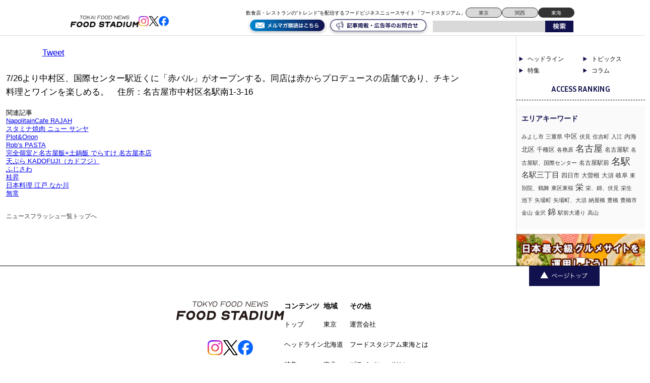

--- FILE ---
content_type: text/html; charset=UTF-8
request_url: http://tokai.food-stadium.com/news-flash/001182/
body_size: 8614
content:
<!DOCTYPE html>
<!--[if lt IE 7 ]> <html class="ie6" lang="ja"> <![endif]-->
<!--[if IE 7 ]> <html class="ie7" lang="ja"> <![endif]-->
<!--[if IE 8 ]> <html class="ie8" lang="ja"> <![endif]-->
<!--[if IE 9 ]> <html class="ie9" lang="ja"> <![endif]-->
<!--[if (gt IE 9)|!(IE)]> <!-->
<html class="" lang="ja"> <!--<![endif]-->
<head>
	<meta charset="utf-8">
	<meta name="google-translate-customization" content="b962d63575f8dd4d-e8a6fb73c599d623-g84caf05b7108fee4-16"></meta>
	<title>赤バル - 東海エリアの飲食店・レストランの”トレンド”を配信するフードビジネスニュースサイト「フードスタジアム東海」 東海エリアの飲食店・レストランの”トレンド”を配信するフードビジネスニュースサイト「フードスタジアム東海」</title>
	<link rel="stylesheet" href="http://tokai.food-stadium.com/wp/wp-content/themes/wp-theme-foodstadium-tokai/style.css" type="text/css" media="screen" />

<script type="text/javascript" src="http://tokai.food-stadium.com/wp/wp-content/themes/wp-theme-foodstadium-tokai/js/jquery.js"></script>


	<!--[if lt IE 9]>
	<script type="text/javascript" src="http://tokai.food-stadium.com/wp/wp-content/themes/wp-theme-foodstadium-tokai/js/html5.js"></script>
	<![endif]-->
	<!--[if (gte IE 6)&(lte IE 8)]>
	<script type="text/javascript" src="http://tokai.food-stadium.com/wp/wp-content/themes/wp-theme-foodstadium-tokai/js/selectivizr.js"></script>
	<![endif]-->

	
<!-- This site is optimized with the Yoast SEO plugin v2.3.4 - https://yoast.com/wordpress/plugins/seo/ -->
<link rel="canonical" href="http://tokai.food-stadium.com/news-flash/001182/" />
<meta property="og:locale" content="ja_JP" />
<meta property="og:type" content="article" />
<meta property="og:title" content="赤バル - 東海エリアの飲食店・レストランの”トレンド”を配信するフードビジネスニュースサイト「フードスタジアム東海」" />
<meta property="og:description" content="7/26より中村区、国際センター駅近くに「赤バル」がオープンする。同店は赤からプ..." />
<meta property="og:url" content="http://tokai.food-stadium.com/news-flash/001182/" />
<meta property="og:site_name" content="東海エリアの飲食店・レストランの”トレンド”を配信するフードビジネスニュースサイト「フードスタジアム東海」" />
<meta property="article:section" content="ニュースフラッシュ" />
<meta property="article:published_time" content="2014-07-25T00:00:00+00:00" />
<meta property="fb:app_id" content="472623663199183" />
<meta property="og:image" content="http://tokai.food-stadium.com/wp/wp-content/uploads/2018/04/fb_logo.jpg" />
<meta name="twitter:card" content="summary"/>
<meta name="twitter:description" content="7/26より中村区、国際センター駅近くに「赤バル」がオープンする。同店は赤からプ..."/>
<meta name="twitter:title" content="赤バル - 東海エリアの飲食店・レストランの”トレンド”を配信するフードビジネスニュースサイト「フードスタジアム東海」"/>
<meta name="twitter:domain" content="東海エリアの飲食店・レストランの”トレンド”を配信するフードビジネスニュースサイト「フードスタジアム東海」"/>
<meta name="twitter:image:src" content="http://tokai.food-stadium.com/wp/wp-content/uploads/2018/04/fb_logo.jpg"/>
<!-- / Yoast SEO plugin. -->

<link rel='dns-prefetch' href='//fonts.googleapis.com' />
<link rel='dns-prefetch' href='//s.w.org' />
<link rel="alternate" type="application/rss+xml" title="東海エリアの飲食店・レストランの”トレンド”を配信するフードビジネスニュースサイト「フードスタジアム東海」 &raquo; 赤バル のコメントのフィード" href="http://tokai.food-stadium.com/news-flash/001182/feed/" />
		<script type="text/javascript">
			window._wpemojiSettings = {"baseUrl":"https:\/\/s.w.org\/images\/core\/emoji\/11\/72x72\/","ext":".png","svgUrl":"https:\/\/s.w.org\/images\/core\/emoji\/11\/svg\/","svgExt":".svg","source":{"concatemoji":"http:\/\/tokai.food-stadium.com\/wp\/wp-includes\/js\/wp-emoji-release.min.js?ver=4.9.26"}};
			!function(e,a,t){var n,r,o,i=a.createElement("canvas"),p=i.getContext&&i.getContext("2d");function s(e,t){var a=String.fromCharCode;p.clearRect(0,0,i.width,i.height),p.fillText(a.apply(this,e),0,0);e=i.toDataURL();return p.clearRect(0,0,i.width,i.height),p.fillText(a.apply(this,t),0,0),e===i.toDataURL()}function c(e){var t=a.createElement("script");t.src=e,t.defer=t.type="text/javascript",a.getElementsByTagName("head")[0].appendChild(t)}for(o=Array("flag","emoji"),t.supports={everything:!0,everythingExceptFlag:!0},r=0;r<o.length;r++)t.supports[o[r]]=function(e){if(!p||!p.fillText)return!1;switch(p.textBaseline="top",p.font="600 32px Arial",e){case"flag":return s([55356,56826,55356,56819],[55356,56826,8203,55356,56819])?!1:!s([55356,57332,56128,56423,56128,56418,56128,56421,56128,56430,56128,56423,56128,56447],[55356,57332,8203,56128,56423,8203,56128,56418,8203,56128,56421,8203,56128,56430,8203,56128,56423,8203,56128,56447]);case"emoji":return!s([55358,56760,9792,65039],[55358,56760,8203,9792,65039])}return!1}(o[r]),t.supports.everything=t.supports.everything&&t.supports[o[r]],"flag"!==o[r]&&(t.supports.everythingExceptFlag=t.supports.everythingExceptFlag&&t.supports[o[r]]);t.supports.everythingExceptFlag=t.supports.everythingExceptFlag&&!t.supports.flag,t.DOMReady=!1,t.readyCallback=function(){t.DOMReady=!0},t.supports.everything||(n=function(){t.readyCallback()},a.addEventListener?(a.addEventListener("DOMContentLoaded",n,!1),e.addEventListener("load",n,!1)):(e.attachEvent("onload",n),a.attachEvent("onreadystatechange",function(){"complete"===a.readyState&&t.readyCallback()})),(n=t.source||{}).concatemoji?c(n.concatemoji):n.wpemoji&&n.twemoji&&(c(n.twemoji),c(n.wpemoji)))}(window,document,window._wpemojiSettings);
		</script>
		<style type="text/css">
img.wp-smiley,
img.emoji {
	display: inline !important;
	border: none !important;
	box-shadow: none !important;
	height: 1em !important;
	width: 1em !important;
	margin: 0 .07em !important;
	vertical-align: -0.1em !important;
	background: none !important;
	padding: 0 !important;
}
</style>
<link rel='stylesheet' id='contact-form-7-css'  href='http://tokai.food-stadium.com/wp/wp-content/plugins/contact-form-7/includes/css/styles.css?ver=4.2.2' type='text/css' media='all' />
<link rel='stylesheet' id='contact-form-7-confirm-css'  href='http://tokai.food-stadium.com/wp/wp-content/plugins/contact-form-7-add-confirm/includes/css/styles.css?ver=4.2.1' type='text/css' media='all' />
<link rel='stylesheet' id='wp-pagenavi-css'  href='http://tokai.food-stadium.com/wp/wp-content/plugins/wp-pagenavi/pagenavi-css.css?ver=2.70' type='text/css' media='all' />
<link rel='stylesheet' id='google-fonts-css'  href='https://fonts.googleapis.com/css2?family=Inria+Sans:ital,wght@0,300;0,400;0,700;1,300;1,400;1,700&#038;family=Open+Sans:ital,wght@0,300..800;1,300..800&#038;display=swap' type='text/css' media='all' />
<link rel='stylesheet' id='wordpress-popular-posts-css'  href='http://tokai.food-stadium.com/wp/wp-content/plugins/wordpress-popular-posts/style/wpp.css?ver=3.3.4' type='text/css' media='all' />
<link rel='https://api.w.org/' href='http://tokai.food-stadium.com/wp-json/' />
<link rel='shortlink' href='http://tokai.food-stadium.com/?p=4493' />
<link rel="alternate" type="application/json+oembed" href="http://tokai.food-stadium.com/wp-json/oembed/1.0/embed?url=http%3A%2F%2Ftokai.food-stadium.com%2Fnews-flash%2F001182%2F" />
<link rel="alternate" type="text/xml+oembed" href="http://tokai.food-stadium.com/wp-json/oembed/1.0/embed?url=http%3A%2F%2Ftokai.food-stadium.com%2Fnews-flash%2F001182%2F&#038;format=xml" />
		<style type="text/css">.recentcomments a{display:inline !important;padding:0 !important;margin:0 !important;}</style>
						<!-- WordPress Popular Posts v3.3.4 -->
				<script type="text/javascript">

					var sampling_active = 0;
					var sampling_rate   = 100;
					var do_request = false;

					if ( !sampling_active ) {
						do_request = true;
					} else {
						var num = Math.floor(Math.random() * sampling_rate) + 1;
						do_request = ( 1 === num );
					}

					if ( do_request ) {

						/* Create XMLHttpRequest object and set variables */
						var xhr = ( window.XMLHttpRequest )
						  ? new XMLHttpRequest()
						  : new ActiveXObject( "Microsoft.XMLHTTP" ),
						url = 'http://tokai.food-stadium.com/wp/wp-admin/admin-ajax.php',
						params = 'action=update_views_ajax&token=17a8e4f40b&wpp_id=4493';
						/* Set request method and target URL */
						xhr.open( "POST", url, true );
						/* Set request header */
						xhr.setRequestHeader( "Content-type", "application/x-www-form-urlencoded" );
						/* Hook into onreadystatechange */
						xhr.onreadystatechange = function() {
							if ( 4 === xhr.readyState && 200 === xhr.status ) {
								if ( window.console && window.console.log ) {
									window.console.log( xhr.responseText );
								}
							}
						};
						/* Send request */
						xhr.send( params );

					}

				</script>
				<!-- End WordPress Popular Posts v3.3.4 -->
				
<!-- BEGIN: WP Social Bookmarking Light HEAD -->


<script>
    (function (d, s, id) {
        var js, fjs = d.getElementsByTagName(s)[0];
        if (d.getElementById(id)) return;
        js = d.createElement(s);
        js.id = id;
        js.src = "//connect.facebook.net/ja_JP/sdk.js#xfbml=1&version=v2.7";
        fjs.parentNode.insertBefore(js, fjs);
    }(document, 'script', 'facebook-jssdk'));
</script>

<style type="text/css">
    .wp_social_bookmarking_light{
    border: 0 !important;
    padding: 10px 0 20px 0 !important;
    margin: 0 !important;
}
.wp_social_bookmarking_light div{
    float: left !important;
    border: 0 !important;
    padding: 0 !important;
    margin: 0 5px 0px 0 !important;
    min-height: 30px !important;
    line-height: 18px !important;
    text-indent: 0 !important;
}
.wp_social_bookmarking_light img{
    border: 0 !important;
    padding: 0;
    margin: 0;
    vertical-align: top !important;
}
.wp_social_bookmarking_light_clear{
    clear: both !important;
}
#fb-root{
    display: none;
}
.wsbl_facebook_like iframe{
    max-width: none !important;
}
.wsbl_pinterest a{
    border: 0px !important;
}
</style>
<!-- END: WP Social Bookmarking Light HEAD -->
<link rel="icon" href="http://tokai.food-stadium.com/wp/wp-content/uploads/2024/09/cropped-S__98533398-32x32.jpg" sizes="32x32" />
<link rel="icon" href="http://tokai.food-stadium.com/wp/wp-content/uploads/2024/09/cropped-S__98533398-192x192.jpg" sizes="192x192" />
<link rel="apple-touch-icon-precomposed" href="http://tokai.food-stadium.com/wp/wp-content/uploads/2024/09/cropped-S__98533398-180x180.jpg" />
<meta name="msapplication-TileImage" content="http://tokai.food-stadium.com/wp/wp-content/uploads/2024/09/cropped-S__98533398-270x270.jpg" />

  <script src="http://tokai.food-stadium.com/wp/wp-content/themes/wp-theme-foodstadium-tokai/js/intv_disp.js"></script>

<script>
  window.fbAsyncInit = function() {
    FB.init({
      appId      : '270321353367014',
      xfbml      : true,
      version    : 'v2.7'
    });
  };

  (function(d, s, id){
     var js, fjs = d.getElementsByTagName(s)[0];
     if (d.getElementById(id)) {return;}
     js = d.createElement(s); js.id = id;
     js.src = "//connect.facebook.net/en_US/sdk.js";
     fjs.parentNode.insertBefore(js, fjs);
   }(document, 'script', 'facebook-jssdk'));
</script>

<script async src="https://securepubads.g.doubleclick.net/tag/js/gpt.js"></script>
<script>
  window.googletag = window.googletag || {cmd: []};
  googletag.cmd.push(function() {
    googletag.defineSlot('/23202581524/tokai_pc/tokai_pc_1', [750, 100], 'div-gpt-ad-1726237482565-0').addService(googletag.pubads());
    googletag.pubads().enableSingleRequest();
    googletag.pubads().collapseEmptyDivs();
    googletag.enableServices();
  });
</script>

<script async src="https://securepubads.g.doubleclick.net/tag/js/gpt.js"></script>
<script>
  window.googletag = window.googletag || {cmd: []};
  googletag.cmd.push(function() {
    googletag.defineSlot('/23202581524/tokai_pc/tokai_pc_2', [750, 100], 'div-gpt-ad-1726237499761-0').addService(googletag.pubads());
    googletag.pubads().enableSingleRequest();
    googletag.pubads().collapseEmptyDivs();
    googletag.enableServices();
  });
</script>
</head>
<body class="post-template-default single single-post postid-4493 single-format-standard">
<script>
  (function(i,s,o,g,r,a,m){i['GoogleAnalyticsObject']=r;i[r]=i[r]||function(){
  (i[r].q=i[r].q||[]).push(arguments)},i[r].l=1*new Date();a=s.createElement(o),
  m=s.getElementsByTagName(o)[0];a.async=1;a.src=g;m.parentNode.insertBefore(a,m)
  })(window,document,'script','//www.google-analytics.com/analytics.js','ga');

  ga('create', 'UA-17326734-1', 'auto');
  ga('send', 'pageview');
	
  ga('create', 'UA-4526339-15', 'auto', {'name': 'newTracker'});
  ga('newTracker.send', 'pageview');


</script>
<div id="fb-root"></div>
<script>(function(d, s, id) {
  var js, fjs = d.getElementsByTagName(s)[0];
  if (d.getElementById(id)) return;
  js = d.createElement(s); js.id = id;
  js.src = "//connect.facebook.net/ja_JP/sdk.js#xfbml=1&version=v2.5&appId=113145909018033";
  fjs.parentNode.insertBefore(js, fjs);
}(document, 'script', 'facebook-jssdk'));</script>
<header>
<div id="global-header">
	<div class="logo-flex">
		<p class="logo"><a href="http://tokai.food-stadium.com/#"><img src="http://tokai.food-stadium.com/wp/wp-content/themes/wp-theme-foodstadium-tokai/img/logo.png?v=2" alt="TOKYO FOOD NEWS ONLINE FOOD STADIUM" /></a></p>

		<div class="header-sns">
			<a href="https://www.instagram.com/foodstadium_tokyo/"><img src="http://tokai.food-stadium.com/wp/wp-content/themes/wp-theme-foodstadium-tokai/img/insta.png" alt="アイコン" /></a>
			<a href="https://x.com/fs_hdln"><img src="http://tokai.food-stadium.com/wp/wp-content/themes/wp-theme-foodstadium-tokai/img/x.png" alt="アイコン" /></a>
			<a href="https://www.facebook.com/foodstadium/"><img src="http://tokai.food-stadium.com/wp/wp-content/themes/wp-theme-foodstadium-tokai/img/fb.png" alt="アイコン" /></a>
		</div>
	</div>

	<button onClick="navClickHandler()" class="navbtn menu header_sp_view">
		<span class="navbtn-bar"></span>
		<span class="sr-only">MENU</span>
	</button>

	<nav class="nav">
		<div class="nav-menu">
			<a href="http://tokai.food-stadium.com/#" aria-label="ページトップへ">TOP</a>
			<a href="http://tokai.food-stadium.com/feature/" aria-label="弊社のこだわりの詳細へ">こだわり</a>
			<a href="http://tokai.food-stadium.com/product/" aria-label="弊社の商品一覧へ">商品一覧</a>
			<a href="http://tokai.food-stadium.com/company/" aria-label="弊社の会社概要へ">会社概要</a>
			<a href="http://tokai.food-stadium.com/blog/" aria-label="弊社のブログ詳細へ">ブログ</a>
		</div>
	</nav>

	<div class="header-sub">
		<div class="header-top">
			<p class="header-text">飲食店・レストランの“トレンド”を配信するフードビジネスニュースサイト「フードスタジアム」</p>
			<div class="area-right">
				<a href="https://food-stadium.com/">東京</a>
				<a href="https://kansai.food-stadium.com/">関西</a>
				<a class="chosen" href="https://tokai.food-stadium.com/">東海</a>
			</div>
		</div>
		<div class="header-bottom">
			<a href="https://88auto.biz/food-stadium/registp/entryform2.htm"><img class="bottom-btn" src="http://tokai.food-stadium.com/wp/wp-content/themes/wp-theme-foodstadium-tokai/img/mail-maga.svg" alt="アイコン" /></a>
			<a href="http://tokai.food-stadium.com/form/"><img class="bottom-btn" src="http://tokai.food-stadium.com/wp/wp-content/themes/wp-theme-foodstadium-tokai/img/contact.svg" alt="アイコン" /></a>
			<div class="search-box cf">
				<form method="get" action="http://tokai.food-stadium.com">
					<input name="s" id="s" type="text" />
					<input id="submit" type="image" src="http://tokai.food-stadium.com/wp/wp-content/themes/wp-theme-foodstadium-tokai/img/searchbtn.png" alt="検索" />
				</form>
			</div>
		</div>
	</div>
</div><!--/#global-header-->
</header>
<div id="container" class="cf">

	<div class="bread_crumb">
			</div><!--  bread_crumb-->
<!--  is_home  -->
<div id="contents" class="single-contents">



	<div id="post-cont" class="single-cont">
	
		<p class="post-date">2014.07.25</p>
		<h2 class="post-title">赤バル</h2>
		<div class="post-body cf">
			<p class="photo"></p>
			<div class='wp_social_bookmarking_light'>
            <div class="wsbl_hatena_button"><a href="//b.hatena.ne.jp/entry/http://tokai.food-stadium.com/news-flash/001182/" class="hatena-bookmark-button" data-hatena-bookmark-title="赤バル" data-hatena-bookmark-layout="simple-balloon" title="このエントリーをはてなブックマークに追加"> <img src="//b.hatena.ne.jp/images/entry-button/button-only@2x.png" alt="このエントリーをはてなブックマークに追加" width="20" height="20" style="border: none;" /></a><script type="text/javascript" src="//b.hatena.ne.jp/js/bookmark_button.js" charset="utf-8" async="async"></script></div>
            <div class="wsbl_facebook_like"><div id="fb-root"></div><fb:like href="http://tokai.food-stadium.com/news-flash/001182/" layout="button" action="like" width="100" share="true" show_faces="false" ></fb:like></div>
            <div class="wsbl_twitter"><a href="https://twitter.com/share" class="twitter-share-button" data-url="http://tokai.food-stadium.com/news-flash/001182/" data-text="赤バル" data-lang="ja">Tweet</a></div>
    </div>
<br class='wp_social_bookmarking_light_clear' />
<p>
<p>7/26より中村区、国際センター駅近くに「赤バル」がオープンする。同店は赤からプロデュースの店舗であり、チキン料理とワインを楽しめる。　住所：名古屋市中村区名駅南1-3-16</p></p>
				
								
				
					</div>
		
		<h2 id="related-posts-via-taxonomies-title">関連記事</h2><ul id="related-posts-via-taxonomies-list"><li><a href="http://tokai.food-stadium.com/news-flash/napolitaincafe-rajah/" title="NapolitainCafe RAJAH">NapolitainCafe RAJAH</a></li><li><a href="http://tokai.food-stadium.com/news-flash/15681/" title="スタミナ焼肉 ニュー サンヤ">スタミナ焼肉 ニュー サンヤ</a></li><li><a href="http://tokai.food-stadium.com/news-flash/plotorion/" title="Plot&#038;Orion">Plot&#038;Orion</a></li><li><a href="http://tokai.food-stadium.com/news-flash/robs-pasta/" title="Rob&#8217;s PASTA">Rob&#8217;s PASTA</a></li><li><a href="http://tokai.food-stadium.com/news-flash/15668/" title="完全個室と名古屋飯×土鍋飯 でらすけ 名古屋本店">完全個室と名古屋飯×土鍋飯 でらすけ 名古屋本店</a></li><li><a href="http://tokai.food-stadium.com/news-flash/15665/" title="天ぷら KADOFUJI（カドフジ）">天ぷら KADOFUJI（カドフジ）</a></li><li><a href="http://tokai.food-stadium.com/news-flash/15662/" title="ふじさわ">ふじさわ</a></li><li><a href="http://tokai.food-stadium.com/news-flash/15657/" title="桂昇">桂昇</a></li><li><a href="http://tokai.food-stadium.com/news-flash/15652/" title="日本料理 江戸 なか川">日本料理 江戸 なか川</a></li><li><a href="http://tokai.food-stadium.com/news-flash/15649/" title="無常">無常</a></li></ul>	
		<p class="back-btn"><a href="http://tokai.food-stadium.com/news-flash/">ニュースフラッシュ一覧トップへ</a></p>
	
	</div><!--/.single-cont-->
	
	

</div><!--/#contents-->

<div id="sidebar">

	
	<div class="side-cat">
		<a href="http://tokai.food-stadium.com/headline/">ヘッドライン</a>
		<a href="http://tokai.food-stadium.com/news-flash/">トピックス</a>
		<a href="http://tokai.food-stadium.com/feature/">特集</a>
		<a href="http://tokai.food-stadium.com/blog/">コラム</a>
	</div>

	<div id="ranking-widget" class="widget">
		<p class="label">ACCESS RANKING</p>
		<div class="ranking-list">
			<ul>
							</ul>
			<!-- <ul>
				<li><span class="rank">No.1</span><span class="title"><a href="post1-url"><p>コの字カウンターの大衆立ち飲み「スタンドギオット」が奥沢にオ</p></a></span></li>
    			<li><span class="rank">No.2</span><span class="title"><a href="post2-url"><p>「The SG Tavern（エスジータバーン）」が開業。世</p></a></span></li>
    			<li><span class="rank">No.3</span><span class="title"><a href="post3-url"><p>高円寺に「九州酒場てと。」がオープン。福岡でダイニングバー</p></a></span></li>
				<li><span class="rank">No.4</span><span class="title"><a href="post3-url"><p>高円寺に「九州酒場てと。」がオープン。福岡でダイニングバー</p></a></span></li>
    			<li><span class="rank">No.5</span><span class="title"><a href="post3-url"><p>高円寺に「九州酒場てと。」がオープン。福岡でダイニングバー</p></a></span></li>
    			<li><span class="rank">No.6</span><span class="title"><a href="post3-url"><p>高円寺に「九州酒場てと。」がオープン。福岡でダイニングバー</p></a></span></li>
    			<li><span class="rank">No.7</span><span class="title"><a href="post3-url"><p>高円寺に「九州酒場てと。」がオープン。福岡でダイニングバー</p></a></span></li>
    			<li><span class="rank">No.8</span><span class="title"><a href="post3-url"><p>高円寺に「九州酒場てと。」がオープン。福岡でダイニングバー</p></a></span></li>
			</ul> -->
		</div>
	</div><!--/.widget-->



	<div id="pr-widget" class="widget center">
		
		<div id="sd_top_flash" class="banner">
			<ul>
														
								<li>
									<h3><a href="https://www.gourmetcaree.jp/" target="_blank" id="" onfocus="this.blur();" onclick="ga('send','event','banner','click','', 1);"><img src="http://tokai.food-stadium.com/wp/wp-content/uploads/2024/09/S__300965963.jpg" alt="グルメキャリー(サイドバナー)"  width="234" srcset=""/></a></h3>
								</li>

										
								<li>
									<h3><a href="https://f-sta.co.jp/contact/" target="_blank" id="" onfocus="this.blur();" onclick="ga('send','event','banner','click','', 1);"><img src="http://tokai.food-stadium.com/wp/wp-content/uploads/2023/09/d6f6f6edf7498268a96176a5ce800da4.jpg" alt="食べログ"  width="234" srcset=""/></a></h3>
								</li>

												</ul>
		</div>
		<!-- <a href=""><img class="service-img" src="http://tokai.food-stadium.com/wp/wp-content/themes/wp-theme-foodstadium-tokai/img/service-img.jpg" alt="アイコン" /></a> -->

	</div><!--/.widget-->


	
	<div id="keyword-widget" class="widget">
						<span class="keyword"><a href="http://tokai.food-stadium.com/tag/%e3%81%bf%e3%82%88%e3%81%97%e5%b8%82/" class="tag-cloud-link tag-link-5 tag-link-position-1" style="font-size: 8pt;" aria-label="みよし市 (1個の項目)">みよし市</a>
<a href="http://tokai.food-stadium.com/tag/%e4%b8%89%e9%87%8d%e7%9c%8c/" class="tag-cloud-link tag-link-6 tag-link-position-2" style="font-size: 8pt;" aria-label="三重県 (1個の項目)">三重県</a>
<a href="http://tokai.food-stadium.com/tag/%e4%b8%ad%e5%8c%ba/" class="tag-cloud-link tag-link-7 tag-link-position-3" style="font-size: 10.045454545455pt;" aria-label="中区 (3個の項目)">中区</a>
<a href="http://tokai.food-stadium.com/tag/%e4%bc%8f%e8%a6%8b/" class="tag-cloud-link tag-link-8 tag-link-position-4" style="font-size: 8pt;" aria-label="伏見 (1個の項目)">伏見</a>
<a href="http://tokai.food-stadium.com/tag/%e4%bd%8f%e5%90%89%e7%94%ba/" class="tag-cloud-link tag-link-9 tag-link-position-5" style="font-size: 8pt;" aria-label="住吉町 (1個の項目)">住吉町</a>
<a href="http://tokai.food-stadium.com/tag/%e5%85%a5%e6%b1%9f/" class="tag-cloud-link tag-link-10 tag-link-position-6" style="font-size: 8pt;" aria-label="入江 (1個の項目)">入江</a>
<a href="http://tokai.food-stadium.com/tag/%e5%86%85%e6%b5%b7/" class="tag-cloud-link tag-link-11 tag-link-position-7" style="font-size: 9.2272727272727pt;" aria-label="内海 (2個の項目)">内海</a>
<a href="http://tokai.food-stadium.com/tag/%e5%8c%97%e5%8c%ba/" class="tag-cloud-link tag-link-12 tag-link-position-8" style="font-size: 10.045454545455pt;" aria-label="北区 (3個の項目)">北区</a>
<a href="http://tokai.food-stadium.com/tag/%e5%8d%83%e7%a8%ae%e5%8c%ba/" class="tag-cloud-link tag-link-13 tag-link-position-9" style="font-size: 9.2272727272727pt;" aria-label="千種区 (2個の項目)">千種区</a>
<a href="http://tokai.food-stadium.com/tag/%e5%90%84%e5%8b%99%e5%8e%9f/" class="tag-cloud-link tag-link-14 tag-link-position-10" style="font-size: 8pt;" aria-label="各務原 (1個の項目)">各務原</a>
<a href="http://tokai.food-stadium.com/tag/%e5%90%8d%e5%8f%a4%e5%b1%8b/" class="tag-cloud-link tag-link-15 tag-link-position-11" style="font-size: 13.795454545455pt;" aria-label="名古屋 (13個の項目)">名古屋</a>
<a href="http://tokai.food-stadium.com/tag/%e5%90%8d%e5%8f%a4%e5%b1%8b%e9%a7%85/" class="tag-cloud-link tag-link-16 tag-link-position-12" style="font-size: 9.2272727272727pt;" aria-label="名古屋駅 (2個の項目)">名古屋駅</a>
<a href="http://tokai.food-stadium.com/tag/%e5%90%8d%e5%8f%a4%e5%b1%8b%e9%a7%85%e3%80%81%e5%9b%bd%e9%9a%9b%e3%82%bb%e3%83%b3%e3%82%bf%e3%83%bc/" class="tag-cloud-link tag-link-17 tag-link-position-13" style="font-size: 8pt;" aria-label="名古屋駅、国際センター (1個の項目)">名古屋駅、国際センター</a>
<a href="http://tokai.food-stadium.com/tag/%e5%90%8d%e5%8f%a4%e5%b1%8b%e9%a7%85%e5%89%8d/" class="tag-cloud-link tag-link-18 tag-link-position-14" style="font-size: 9.2272727272727pt;" aria-label="名古屋駅前 (2個の項目)">名古屋駅前</a>
<a href="http://tokai.food-stadium.com/tag/%e5%90%8d%e9%a7%85/" class="tag-cloud-link tag-link-19 tag-link-position-15" style="font-size: 14pt;" aria-label="名駅 (14個の項目)">名駅</a>
<a href="http://tokai.food-stadium.com/tag/%e5%90%8d%e9%a7%85%e4%b8%89%e4%b8%81%e7%9b%ae/" class="tag-cloud-link tag-link-20 tag-link-position-16" style="font-size: 11.272727272727pt;" aria-label="名駅三丁目 (5個の項目)">名駅三丁目</a>
<a href="http://tokai.food-stadium.com/tag/%e5%9b%9b%e6%97%a5%e5%b8%82/" class="tag-cloud-link tag-link-21 tag-link-position-17" style="font-size: 9.2272727272727pt;" aria-label="四日市 (2個の項目)">四日市</a>
<a href="http://tokai.food-stadium.com/tag/%e5%a4%a7%e6%9b%bd%e6%a0%b9/" class="tag-cloud-link tag-link-22 tag-link-position-18" style="font-size: 9.2272727272727pt;" aria-label="大曽根 (2個の項目)">大曽根</a>
<a href="http://tokai.food-stadium.com/tag/%e5%a4%a7%e9%a0%88/" class="tag-cloud-link tag-link-23 tag-link-position-19" style="font-size: 9.2272727272727pt;" aria-label="大須 (2個の項目)">大須</a>
<a href="http://tokai.food-stadium.com/tag/%e5%b2%90%e9%98%9c/" class="tag-cloud-link tag-link-24 tag-link-position-20" style="font-size: 9.2272727272727pt;" aria-label="岐阜 (2個の項目)">岐阜</a>
<a href="http://tokai.food-stadium.com/tag/%e6%9d%b1%e5%88%a5%e9%99%a2%e3%80%81%e9%b6%b4%e8%88%9e/" class="tag-cloud-link tag-link-25 tag-link-position-21" style="font-size: 8pt;" aria-label="東別院、鶴舞 (1個の項目)">東別院、鶴舞</a>
<a href="http://tokai.food-stadium.com/tag/%e6%9d%b1%e5%8c%ba%e6%9d%b1%e6%a1%9c/" class="tag-cloud-link tag-link-26 tag-link-position-22" style="font-size: 8pt;" aria-label="東区東桜 (1個の項目)">東区東桜</a>
<a href="http://tokai.food-stadium.com/tag/%e6%a0%84/" class="tag-cloud-link tag-link-27 tag-link-position-23" style="font-size: 12.090909090909pt;" aria-label="栄 (7個の項目)">栄</a>
<a href="http://tokai.food-stadium.com/tag/%e6%a0%84%e3%80%81%e9%8c%a6%e3%80%81%e4%bc%8f%e8%a6%8b/" class="tag-cloud-link tag-link-28 tag-link-position-24" style="font-size: 8pt;" aria-label="栄、錦、伏見 (1個の項目)">栄、錦、伏見</a>
<a href="http://tokai.food-stadium.com/tag/%e6%a0%84%e7%94%9f/" class="tag-cloud-link tag-link-29 tag-link-position-25" style="font-size: 8pt;" aria-label="栄生 (1個の項目)">栄生</a>
<a href="http://tokai.food-stadium.com/tag/%e6%b1%a0%e4%b8%8b/" class="tag-cloud-link tag-link-30 tag-link-position-26" style="font-size: 8pt;" aria-label="池下 (1個の項目)">池下</a>
<a href="http://tokai.food-stadium.com/tag/%e7%9f%a2%e5%a0%b4%e7%94%ba/" class="tag-cloud-link tag-link-31 tag-link-position-27" style="font-size: 8pt;" aria-label="矢場町 (1個の項目)">矢場町</a>
<a href="http://tokai.food-stadium.com/tag/%e7%9f%a2%e5%a0%b4%e7%94%ba%e3%80%81%e5%a4%a7%e9%a0%88/" class="tag-cloud-link tag-link-32 tag-link-position-28" style="font-size: 8pt;" aria-label="矢場町、大須 (1個の項目)">矢場町、大須</a>
<a href="http://tokai.food-stadium.com/tag/%e7%b4%8d%e5%b1%8b%e6%a9%8b/" class="tag-cloud-link tag-link-33 tag-link-position-29" style="font-size: 8pt;" aria-label="納屋橋 (1個の項目)">納屋橋</a>
<a href="http://tokai.food-stadium.com/tag/%e8%b1%8a%e6%a9%8b/" class="tag-cloud-link tag-link-34 tag-link-position-30" style="font-size: 8pt;" aria-label="豊橋 (1個の項目)">豊橋</a>
<a href="http://tokai.food-stadium.com/tag/%e8%b1%8a%e6%a9%8b%e5%b8%82/" class="tag-cloud-link tag-link-35 tag-link-position-31" style="font-size: 8pt;" aria-label="豊橋市 (1個の項目)">豊橋市</a>
<a href="http://tokai.food-stadium.com/tag/%e9%87%91%e5%b1%b1/" class="tag-cloud-link tag-link-36 tag-link-position-32" style="font-size: 8pt;" aria-label="金山 (1個の項目)">金山</a>
<a href="http://tokai.food-stadium.com/tag/%e9%87%91%e6%b2%a2/" class="tag-cloud-link tag-link-37 tag-link-position-33" style="font-size: 8pt;" aria-label="金沢 (1個の項目)">金沢</a>
<a href="http://tokai.food-stadium.com/tag/%e9%8c%a6/" class="tag-cloud-link tag-link-38 tag-link-position-34" style="font-size: 12.090909090909pt;" aria-label="錦 (7個の項目)">錦</a>
<a href="http://tokai.food-stadium.com/tag/%e9%a7%85%e5%89%8d%e5%a4%a7%e9%80%9a%e3%82%8a/" class="tag-cloud-link tag-link-39 tag-link-position-35" style="font-size: 8pt;" aria-label="駅前大通り (1個の項目)">駅前大通り</a>
<a href="http://tokai.food-stadium.com/tag/%e9%ab%98%e5%b1%b1/" class="tag-cloud-link tag-link-40 tag-link-position-36" style="font-size: 8pt;" aria-label="高山 (1個の項目)">高山</a></span>
			</div><!--/.widget-->

	
	<div id="pr-widget" class="widget center">
		
		<div id="sd_top_flash" class="banner">
			<ul>
														
								<li>
									<h3><a href="https://www.gourmetcaree.jp/" target="_blank" id="" onfocus="this.blur();" onclick="ga('send','event','banner','click','', 1);"><img src="http://tokai.food-stadium.com/wp/wp-content/uploads/2024/09/S__300965963.jpg" alt="グルメキャリー(サイドバナー)"  width="234" srcset=""/></a></h3>
								</li>

										
								<li>
									<h3><a href="https://f-sta.co.jp/contact/" target="_blank" id="" onfocus="this.blur();" onclick="ga('send','event','banner','click','', 1);"><img src="http://tokai.food-stadium.com/wp/wp-content/uploads/2023/09/d6f6f6edf7498268a96176a5ce800da4.jpg" alt="食べログ"  width="234" srcset=""/></a></h3>
								</li>

												</ul>
		</div>
		<!-- <a href=""><img class="service-img" src="http://tokai.food-stadium.com/wp/wp-content/themes/wp-theme-foodstadium-tokai/img/service-img.jpg" alt="アイコン" /></a> -->

	</div><!--/.widget-->

</div><!--/#sidebar--></div>
<footer>
	<p class="pagetop"><a href="http://tokai.food-stadium.com/#"><img src="http://tokai.food-stadium.com/wp/wp-content/themes/wp-theme-foodstadium-tokai/img/page-top.svg" alt="ページトップへ" /></a></p>

	<div class="container">
		<div class="footer-row">
			<a href="http://tokai.food-stadium.com/#"><img src="http://tokai.food-stadium.com/wp/wp-content/themes/wp-theme-foodstadium-tokai/img/footer-logo.svg" alt="ロゴ" /></a>
			<div class="footer-sns">
				<a href="https://www.instagram.com/foodstadium_tokyo/"><img src="http://tokai.food-stadium.com/wp/wp-content/themes/wp-theme-foodstadium-tokai/img/insta.png" alt="アイコン" /></a>
				<a href="https://x.com/fs_hdln"><img src="http://tokai.food-stadium.com/wp/wp-content/themes/wp-theme-foodstadium-tokai/img/x.png" alt="アイコン" /></a>
				<a href="https://www.facebook.com/foodstadium/"><img src="http://tokai.food-stadium.com/wp/wp-content/themes/wp-theme-foodstadium-tokai/img/fb.png" alt="アイコン" /></a>
			</div>
		</div>

		<div class="footer-row">
			<p class="row-top">コンテンツ</p>
			<li><a href="http://tokai.food-stadium.com/#">トップ</a></li>
			<li><a href="http://tokai.food-stadium.com/headline/">ヘッドライン</a></li>
			<li><a href="http://tokai.food-stadium.com/feature/">特集</a></li>
			<li><a href="http://tokai.food-stadium.com/interview/">インタビュー</a></li>
			<li><a href="http://tokai.food-stadium.com/blog/">コラム</a></li>
		</div>

		<div class="footer-row">
			<p class="row-top">地域</p>
			<li><a href="https://food-stadium.com/">東京</a></li>
			<li><a href="https://hokkaido.food-stadium.com/">北海道</a></li>
			<li><a href="https://tohoku.food-stadium.com/">東北</a></li>
			<li><a href="https://kansai.food-stadium.com/">関西</a></li>
			<li><a href="https://tokai.food-stadium.com/">東海</a></li>
			<li><a href="https://chushikoku.food-stadium.com/">中四国</a></li>
			<li><a href="https://kyushu.food-stadium.com/">九州</a></li>
			<li><a href="https://world.food-stadium.com/">ワールド</a></li>
		</div>

		<div class="footer-row">
			<p class="row-top">その他</p>
			<li><a href="http://tokai.food-stadium.com/company/">運営会社</a></li>
			<li><a href="http://tokai.food-stadium.com/about/">フードスタジアム東海とは</a></li>
			<li><a href="http://tokai.food-stadium.com/policy/">プライバシーポリシー</a></li>
			<li><a href="http://tokai.food-stadium.com/adv/">広告のご案内</a></li>
			<li><a href="http://tokai.food-stadium.com/form/">お問い合わせ</a></li>
		</div>
	</div>
	<p class="small">food-stadium tokai Co.Ltd  All Rights Reserved.</p>
</footer>
</body>
</html>

--- FILE ---
content_type: text/html; charset=UTF-8
request_url: http://tokai.food-stadium.com/wp/wp-admin/admin-ajax.php
body_size: 61
content:
WPP: OK. Execution time: 0.006273 seconds

--- FILE ---
content_type: application/javascript
request_url: http://tokai.food-stadium.com/wp/wp-content/themes/wp-theme-foodstadium-tokai/js/intv_disp.js
body_size: 925
content:
$(function()
{
    bnrTicker();
    bnrTickerF();
    bnrTickerTp();
    bnrTickerMd();
    bnrTicker3();
    bnrTickerHdr();
});

// サイドバナー1
function bnrTicker()
{
    // 要素の数を得る
    var sdtlen = $("li", "div#sd_top_bnr ul").length;

    // 要素が１なら終了する
    if ( sdtlen <= 1 ) return false;

    // 終了番号を設定する
    var end      = sdtlen - 1;  // 要素の数

    // 初期表示の番号を設定する
    var cnt = Math.floor(Math.random() * sdtlen );

    // 各要素に連番を付け、非表示にする
    $("li", "div#sd_top_bnr ul").each
    (
        function(j)
        {
            $(this).attr('id',"sdt-bnr-"+j);
            if ( j != cnt ) $(this).hide();
//            if ( j == cnt ) $(this).show();
        }
    );



    var interval = 7960;        // インターバルmsec


    // インターバルを設定する
    var chgTimer = setInterval
    (
        function()
        {
            $("li#sdt-bnr-" + cnt).hide();
            cnt++;
            if ( cnt > end ) cnt = 0;
            $("li#sdt-bnr-" + cnt).fadeIn("slow");
        },
        interval
    );
}

// サイドフラッシュ1
function bnrTickerF()
{
    // 要素の数を得る
    var sdflen = $("li", "div#sd_top_flash ul").length;

    // 要素が１なら終了する
    if ( sdflen <= 1 )
    {
        $("li","div#sd_top_flash ul").show();
        return false;
    }

    // 終了番号を設定する
    var end      = sdflen - 1;  // 要素の数

    // 初期表示の番号を設定する
    var cnt = Math.floor(Math.random() * sdflen );

    // 各要素に連番を付け、非表示にする->選択項目のみ表示する
    $("li", "div#sd_top_flash ul").each
    (
        function(j)
        {
            $(this).attr('id',"sdt-flash-"+j);
//            if ( j != cnt ) $(this).hide();
            if ( j == cnt ) $(this).show();
        }
    );



    var interval = 7700;        // インターバルmsec


    // インターバルを設定する
    var chgTimer = setInterval
    (
        function()
        {
            $("li#sdt-flash-" + cnt).hide();
            cnt++;
            if ( cnt > end ) cnt = 0;
            $("li#sdt-flash-" + cnt).fadeIn("slow");
        },
        interval
    );
}

// トップバナー
function bnrTickerTp()
{
    // 要素の数を得る
    var hdblen = $("li", "div#hdr_bnr ul").length;

    // 要素が１なら終了する
    if ( hdblen <= 1 )
    {
        $("li","div#hdr_bnr ul").show();
        return false;
    }

    // 終了番号を設定する
    var end      = hdblen - 1;  // 要素の数

    // 初期表示の番号を設定する
    var cnt = Math.floor(Math.random() * hdblen );

    // 各要素に連番を付け、非表示にする->選択項目のみ表示する
    $("li", "div#hdr_bnr ul").each
    (
        function(j)
        {
            $(this).attr("id","hd-bnr-"+j);
//            if ( j != cnt ) $(this).hide();
            if ( j == cnt ) $(this).show();
        }
    );



    var interval = 10000;        // インターバルmsec


    // インターバルを設定する
    var chgTimer = setInterval
    (
        function()
        {
            $("li#hd-bnr-" + cnt).hide();
            cnt++;
            if ( cnt > end ) cnt = 0;
            $("li#hd-bnr-" + cnt).fadeIn("slow");
        },
        interval
    );
}

// 中段バナー
function bnrTickerMd()
{
    // 要素の数を得る
    var mdblen = $("li", "div#mid_bnr ul").length;

    // 要素が１なら終了する
    if ( mdblen <= 1 )
    {
        $("li","div#mid_bnr ul").show();
        return false;
    }

    // 終了番号を設定する
    var end      = mdblen - 1;  // 要素の数

    // 初期表示の番号を設定する
    var cnt = Math.floor(Math.random() * mdblen );

    // 各要素に連番を付け、非表示にする->選択項目のみ表示する
    $("li", "div#mid_bnr ul").each
    (
        function(j)
        {
            $(this).attr("id","md-bnr-"+j);
            if ( j != cnt ) $(this).hide();
//            if ( j == cnt ) $(this).show();
        }
    );



    var interval = 8500;        // インターバルmsec


    // インターバルを設定する
    var chgTimer = setInterval
    (
        function()
        {
            $("li#md-bnr-" + cnt).hide();
            cnt++;
            if ( cnt > end ) cnt = 0;
            $("li#md-bnr-" + cnt).fadeIn("slow");
        },
        interval
    );
}

// サイドバナー3
function bnrTicker3()
{
    // 要素の数を得る
    var sdtlen = $("li", "div#sd_bnr3 ul").length;

    // 要素が１なら終了する
    if ( sdtlen <= 1 ) return false;

    // 終了番号を設定する
    var end      = sdtlen - 1;  // 要素の数

    // 初期表示の番号を設定する
    var cnt = Math.floor(Math.random() * sdtlen );

    // 各要素に連番を付け、非表示にする
    $("li", "div#sd_bnr3 ul").each
    (
        function(j)
        {
            $(this).attr('id',"sdt-bnr3-"+j);
            if ( j != cnt ) $(this).hide();
//            if ( j == cnt ) $(this).show();
        }
    );



    var interval = 6000;        // インターバルmsec


    // インターバルを設定する
    var chgTimer = setInterval
    (
        function()
        {
            $("li#sdt-bnr3-" + cnt).hide();
            cnt++;
            if ( cnt > end ) cnt = 0;
            $("li#sdt-bnr3-" + cnt).fadeIn("slow");
        },
        interval
    );
}

// ヘッダーバナー下 小バナー
function bnrTickerHdr()
{
    // 要素の数を得る
    var sdtlen = $("li", "div#sd_header_flash ul").length;

    // 要素が１なら終了する
    if ( sdtlen <= 1 ) return false;

    // 終了番号を設定する
    var end      = sdtlen - 1;  // 要素の数

    // 初期表示の番号を設定する
    var cnt = Math.floor(Math.random() * sdtlen );

    // 各要素に連番を付け、非表示にする
    $("li", "div#sd_header_flash ul").each
    (
        function(j)
        {
            $(this).attr('id',"sdt-hdr-"+j);
            if ( j != cnt ) $(this).hide();
//            if ( j == cnt ) $(this).show();
        }
    );



    var interval = 7960;        // インターバルmsec


    // インターバルを設定する
    var chgTimer = setInterval
    (
        function()
        {
            $("li#sdt-hdr-" + cnt).hide();
            cnt++;
            if ( cnt > end ) cnt = 0;
            $("li#sdt-hdr-" + cnt).fadeIn("slow");
        },
        interval
    );
}

--- FILE ---
content_type: image/svg+xml
request_url: http://tokai.food-stadium.com/wp/wp-content/themes/wp-theme-foodstadium-tokai/img/link-grid.svg
body_size: 163
content:
<svg width="8" height="10" viewBox="0 0 8 10" fill="none" xmlns="http://www.w3.org/2000/svg">
<path d="M8 5L0.5 9.33013L0.5 0.669872L8 5Z" fill="#11114D"/>
</svg>
